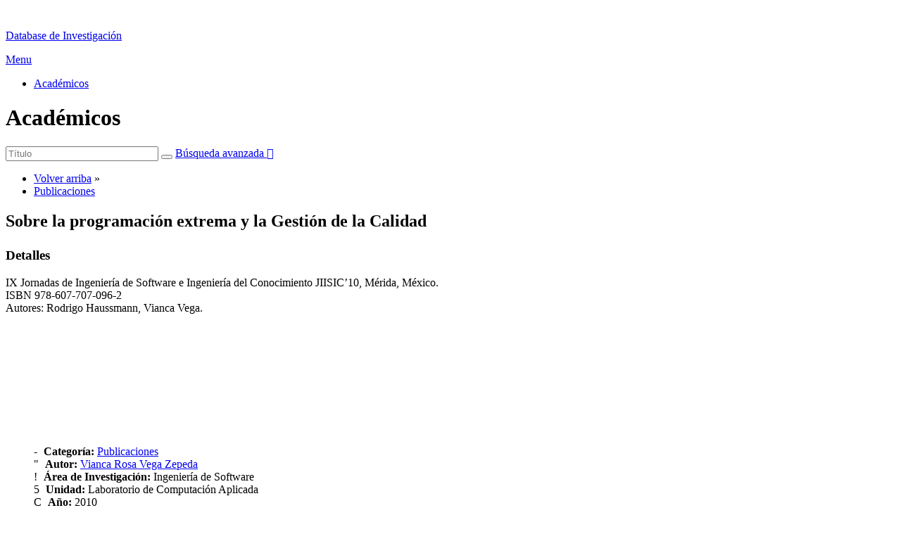

--- FILE ---
content_type: text/html; charset=utf-8
request_url: http://databaseinvestigacion.ucn.cl/index.php?option=com_abook&view=book&id=1753:sobre-la-programacion-extrema-y-la-gestion-de-la-calidad&catid=5:publicaciones&Itemid=101
body_size: 12596
content:
<!DOCTYPE html>
<html xmlns="http://www.w3.org/1999/xhtml" xml:lang="es-es" lang="es-es" dir="ltr">

<head>

    	<meta http-equiv="content-type" content="text/html; charset=utf-8" />
	<meta name="author" content="jplo" />
	<meta name="description" content="Joomla! - el motor de portales dinámicos y sistema de administración de contenidos" />
	<meta name="generator" content="Joomla! - Open Source Content Management" />
	<title>Académicos - Publicaciones - Sobre la programación extrema y la Gestión de la Calidad</title>
	<link href="/templates/database-ucn-1/favicon.ico" rel="shortcut icon" type="image/vnd.microsoft.icon" />
	<link rel="stylesheet" href="/index.php?option=com_ajax&plugin=arkbootstrap&format=json" type="text/css" />
	<link rel="stylesheet" href="/index.php?option=com_ajax&plugin=arktypography&format=json" type="text/css" />
	<link rel="stylesheet" href="https://ajax.googleapis.com/ajax/libs/jqueryui/1.9.0/themes/base/jquery-ui.css" type="text/css" />
	<link rel="stylesheet" href="components/com_abook/assets/css/style.css" type="text/css" />
	<link rel="stylesheet" href="/media/system/css/modal.css" type="text/css" />
	<link rel="stylesheet" href="http://databaseinvestigacion.ucn.cl/media/editors/arkeditor/css/squeezebox.css" type="text/css" />
	<link rel="stylesheet" href="modules/mod_responsivemenu/css/responsive-menu.css.php?MenuBG=transparent !important&amp;outlineClr=666666&amp;MenuBG2=23415b&amp;MenuBG3=555555&amp;MenuHoverBGClr=000000&amp;outlineClr=666666&amp;linksClr=F4F4F4&amp;linksHoverClr=fffffff&amp;subItemWidth=250" type="text/css" />
	<link rel="stylesheet" href="/libraries/videobox/css/videobox.min.css" type="text/css" />
	<style type="text/css">
 .pagination>li>a, .pagination>li>span{color:#005723;text-shadow:0 0 10px #84d1a4} .pagination>li.active>a, .pagination>li.active>span, .pagination>li>a:focus, .pagination>li>a:hover, .pagination>li>span:focus, .pagination>li>span:hover{color:#005723;background-color:#84d1a4} .vb_video_cont, .vb_video_cont a, .vb_video_frame{color:#005723} #vbiClose:focus, #vbiClose:hover, .vb_video_cont:focus, .vb_video_cont:focus .vb_thub_wrap .vb-icon-play, .vb_video_cont:hover, .vb_video_cont:hover .vb_thub_wrap .vb-icon-play, .vb_video_cont a:focus, .vb_video_cont a:focus .vb_thub_wrap .vb-icon-play, .vb_video_cont a:hover, .vb_video_cont a:hover .vb_thub_wrap .vb-icon-play{color:#84d1a4} #vbiWrap{color:#005723} .vb_slider_outer .vb_slider_next:focus, .vb_slider_outer .vb_slider_next:hover, .vb_slider_outer .vb_slider_prev:focus, .vb_slider_outer .vb_slider_prev:hover{color:#84d1a4} .vb_slider_outer{color:#005723} #vbCloseLink:focus, #vbCloseLink:hover, .vjs-big-play-button:focus, .vjs-big-play-button:hover, .vjs-fullscreen-control:hover, .vjs-play-control:hover, .vjs-volume-menu-button:focus, .vjs-volume-menu-button:hover{color:#84d1a4}
	</style>
	<script src="https://ajax.googleapis.com/ajax/libs/jquery/1.8/jquery.min.js" type="text/javascript"></script>
	<script src="/plugins/system/jqueryeasy/jquerynoconflict.js" type="text/javascript"></script>
	<script src="https://ajax.googleapis.com/ajax/libs/jqueryui/1.9.0/jquery-ui.min.js" type="text/javascript"></script>
	<script src="/media/system/js/tabs-state.js" type="text/javascript"></script>
	<script src="/media/system/js/mootools-core.js" type="text/javascript"></script>
	<script src="/media/system/js/core.js" type="text/javascript"></script>
	<script src="/media/system/js/mootools-more.js" type="text/javascript"></script>
	<script src="/media/system/js/modal.js" type="text/javascript"></script>
	<script src="/media/system/js/punycode.js" type="text/javascript"></script>
	<script src="/media/system/js/validate.js" type="text/javascript"></script>
	
	
	
	<script src="http://databaseinvestigacion.ucn.cl/media/editors/arkeditor/js/jquery.easing.min.js" type="text/javascript"></script>
	<script src="http://databaseinvestigacion.ucn.cl/media/editors/arkeditor/js/squeezebox.min.js" type="text/javascript"></script>
	
	
	<script src="modules/mod_responsivemenu/js/responsive-menu.js" type="text/javascript" defer="defer"></script>
	<script src="/libraries/videobox/js/web-animations.min.js" type="text/javascript"></script>
	<script src="/libraries/videobox/js/videobox.min.js" type="text/javascript"></script>
	<script type="text/javascript">

		jQuery(function($) {
			SqueezeBox.initialize({});
			SqueezeBox.assign($('a.modal').get(), {
				parse: 'rel'
			});
		});
		function jModalClose() {
			SqueezeBox.close();
		};
		// Patch for tinyMCE
		if (typeof tinyMCE != 'undefined' && tinyMCE) {
			var oldClose = jModalClose;
			jModalClose = function () {
				oldClose.apply(this, arguments);
				tinyMCE.activeEditor.windowManager.close();
			};

			var oldSqueezeBox = SqueezeBox.close;
			SqueezeBox.close = function () {
				oldSqueezeBox.apply(this, arguments);
				tinyMCE.activeEditor.windowManager.close();
			};
		}
		
                window.addEvent('domready', function() {
                        document.preview = SqueezeBox;
                });(function()
				{
					if(typeof jQuery == 'undefined')
						return;
					
					jQuery(function($)
					{
						if($.fn.squeezeBox)
						{
							$( 'a.modal' ).squeezeBox({ parse: 'rel' });
				
							$( 'img.modal' ).each( function( i, el )
							{
								$(el).squeezeBox({
									handler: 'image',
									url: $( el ).attr( 'src' )
								});
							})
						}
						else if(typeof(SqueezeBox) !== 'undefined')
						{
							$( 'img.modal' ).each( function( i, el )
							{
								SqueezeBox.assign( el, 
								{
									handler: 'image',
									url: $( el ).attr( 'src' )
								});
							});
						}
						
						function jModalClose() 
						{
							if(typeof(SqueezeBox) == 'object')
								SqueezeBox.close();
							else
								ARK.squeezeBox.close();
						}
					
					});
				})();
	</script>
	<script type="text/javascript">
		(function() {
			Joomla.JText.load({"JLIB_FORM_FIELD_INVALID":"Campo inv\u00e1lido:&#160"});
		})();
	</script>

    <meta name="viewport" content="width=device-width initial-scale=1.0">
    <link rel="stylesheet" href="/templates/database-ucn-1/css/template.css" type="text/css" />
    <link rel="stylesheet" href="/templates/database-ucn-1/css/ucn-responsive.css" type="text/css" />
  <link rel="stylesheet" href="/templates/database-ucn-1/css/responsive.css" type="text/css" />
<link href='https://fonts.googleapis.com/css?family=Source+Sans+Pro:400,200,200italic,300,300italic,400italic,600,600italic,700,700italic,900,900italic' rel='stylesheet' type='text/css'>     
</head>

<body>
<div id="debug"></div>
<div id="social"></div>
<div id="chat"></div>

<div class="wrap">
	<div id="header"> 
		<div class="logo-i"><a href="index.php"><img src="templates/database-ucn-1/images/logo-ucn.png" alt="" width="621" height="145" /></a></div>
        <div class="titulo">		<div class="moduletable">
						<p><a href="index.php" title="">Database de Investigación</a></p>
		</div>
	</div>
		
        <div class="clear"></div>
     </div>
</div>
<div id="nav"> 
	<div class="wrap">
    	<div class="navegacion">		<div class="moduletable">
							<a class="toggleMenu" href="#">Menu</a>
	<ul id="responsiveMenu115" class="responsiveMenu  "><li id="item-101" class="current first active"><a href="/index.php?option=com_abook&amp;view=authors&amp;Itemid=101" >Académicos</a></li></ul>
	<input type='hidden' id='bzMenuStylesWidth' value='250' />		</div>
	</div>
		<div class="login"></div>
	<div class="clear"></div>
    </div>
</div>
<div id="slide"></div>
<div id="main"> <div class="wrap"><div class="item-page" itemscope itemtype="http://schema.org/Book">
			<div class="page-header">
			<h1>Académicos</h1>
		</div>
		                		<form action="/index.php?option=com_abook&amp;view=search&amp;Itemid=101" method="post" id="searchForm" name="searchForm">
                <input type="hidden" name="43cbe4e0771d51bd335a29f78af55316" value="1" />                <div class="input-append pull-right">
				<input type="text" name="filter[search]" id="filter_search" size="25" maxlength="50" value="" placeholder="Título" />
                        	<button type="submit" name="Search" value="Buscar" class="btn" />
					<i class="icon-search"></i>
				</button>
				<a href="/index.php?option=com_abook&amp;view=search&amp;Itemid=101" class="btn hidden-phone">Búsqueda avanzada <span class="icon-arrow-right"></span></a>
                </div>
		</form>
	                <div class="clr"></div>
                                <div class="abook-path">
                        		<ul class="breadcrumb">
		<li><a class="pathway" href="/index.php?option=com_abook&amp;view=authors&amp;Itemid=101">Volver arriba</a> &raquo;</li>
        	<li><a class="pathway" href="index.php?option=com_abook&view=category&id=5&Itemid=101">Publicaciones</a></li>		</ul>
	                </div>
        <div class="clearfix"></div>
        					<div class="page-header">
	<h2 itemprop="name">Sobre la programación extrema y la Gestión de la Calidad	<p><small></small></p>
	</h2>
	</div>
		<div class="row-fluid">
		<div class="span12">
			<div class="pull-right" id="abook_paypal"></div>
		</div>
	</div>
		<div class="row-fluid">
    	<div class="row-fluid">
                <div class="span12">
						<div class="description" itemprop="description">
							<div>
					<h3>Detalles</h3>
				</div>
									<p>IX Jornadas de Ingeniería de Software e Ingeniería del Conocimiento JIISIC’10, Mérida, México.<br />
ISBN 978-607-707-096-2<br />
Autores:&nbsp;Rodrigo Haussmann, Vianca Vega.</p>

<p>&nbsp;</p>

<p>&nbsp;</p>

<p>&nbsp;</p>

<p>&nbsp;</p>

<p>&nbsp;</p>
							</div> 
		</div>
	</div>
				<div class="span8">
			<dl class="bookdetails">
								<dd>
					<span class="icon-folder-open"></span> <strong>Categoría: </strong>
					<a href="index.php?option=com_abook&view=category&id=5&Itemid=101">Publicaciones</a>
				</dd>
												<dd itemtype="http://schema.org/Person" itemscope itemprop="author">
					<span class="icon-user"></span> <strong>Autor: </strong>
					<a itemprop="url" href="index.php?option=com_abook&view=author&id=83:vianca-rosa-vega-zepeda&Itemid=101"><span itemprop="name">Vianca Rosa Vega Zepeda</span></a>				</dd>
											        			        			        			        			        <dd>
			                <span class="icon-home"></span> <strong>Área de Investigación: </strong>Ingeniería de Software			        </dd>
			        				                                <dd>
                                        <span class="icon-flag"></span> <strong>Unidad: </strong><span itemprop="contentLocation">Laboratorio de Computación Aplicada</span>
                                </dd>
                                			        			        <dd>
			                <span class="icon-calendar"></span> <strong>Año: </strong><span itemprop="copyrightYear">2010</span>
			        </dd>
			        											        							</dl>
		</div>
	</div>
		
	<div class="clr"></div>
			        	<div class="row-fluid">
                	<div class="span12">	<div class="tags">
		<span class="icon-tags"></span> Disciplina OCDE:  
																					<span class="tag-7 tag-list0">
					<a href="/index.php?option=com_abook&amp;view=tag&amp;id=7:informatica&amp;Itemid=101" class="label label-info">
						Informática					</a>
				</span>&nbsp;
						</div>
</div>
		</div>
        			<div class="row-fluid muted createdate">
		<div class="span12">
			<div class="span8">
							</div>
			<div class="span4">
				<span class="pull-right"><div class="pull-right"><a style="color:#a3a49e;" href="http://www.alexandriabooklibrary.org" target="_blank">Alexandria Book Library</a></div></span>
			</div>
		</div>
	</div>
	<div class="clr"></div>
	</div>
<div class="clr"></div>
</div></div>
<div id="info"> <div class="wrap"></div></div>
<div id="noticias"><div class="wrap"></div><div class="clear"></div></div>   
<div id="footer">
  <div class="wrap">
      <div id="footer-izq">		<div class="moduletable">
						<img alt="" src="images/Logo-CNA-Web.png" />		</div>
	</div>
      <div id="footer-der">		<div class="moduletable">
						<div>
<div class="dir-izq">
<p><strong>Antofagasta</strong><br />
Casa Central - Angamos 0610, Antofagasta.<br />
+56 55 2355000</p>
</div>

<div class="dir-der">
<p><strong>Coquimbo</strong><br />
Larrondo 1281, Coquimbo.<br />
+56 51 2209891</p>
</div>

<div class="clear">&nbsp;</div>
</div>
		</div>
	</div>
      <div class="clear"></div>
      </div>
      
    </div>
</body>

</html>


 